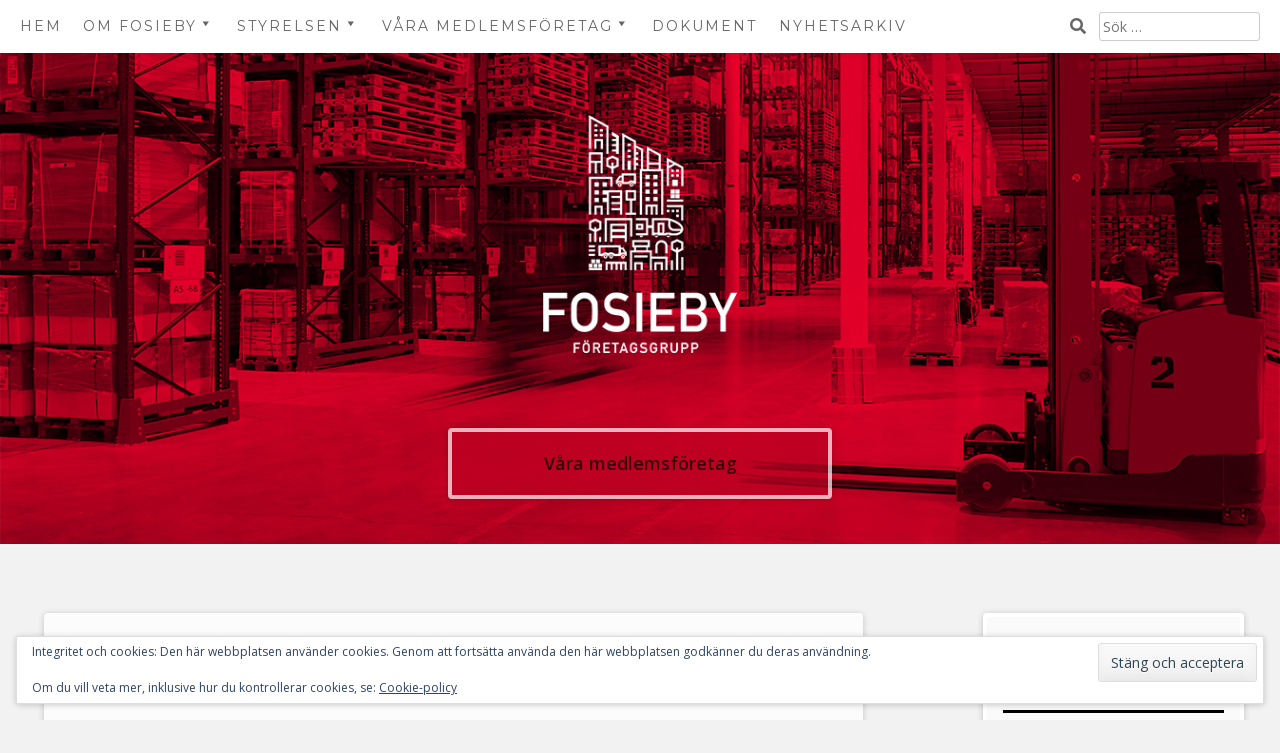

--- FILE ---
content_type: text/html; charset=UTF-8
request_url: https://fosieby.se/
body_size: 17435
content:
<!DOCTYPE html>
<html lang="sv-SE">
<head>
	<meta charset="UTF-8">
	<meta name="viewport" content="width=device-width, initial-scale=1">
	<link rel="profile" href="http://gmpg.org/xfn/11">
	<meta name='robots' content='index, follow, max-image-preview:large, max-snippet:-1, max-video-preview:-1' />
	<style>img:is([sizes="auto" i], [sizes^="auto," i]) { contain-intrinsic-size: 3000px 1500px }</style>
	
	<!-- This site is optimized with the Yoast SEO plugin v26.4 - https://yoast.com/wordpress/plugins/seo/ -->
	<title>Fosieby Företagsgrupp -</title>
	<link rel="canonical" href="https://fosieby.se/" />
	<link rel="next" href="https://fosieby.se/page/2/" />
	<meta property="og:locale" content="sv_SE" />
	<meta property="og:type" content="website" />
	<meta property="og:title" content="Fosieby Företagsgrupp" />
	<meta property="og:url" content="https://fosieby.se/" />
	<meta property="og:site_name" content="Fosieby Företagsgrupp" />
	<meta name="twitter:card" content="summary_large_image" />
	<script type="application/ld+json" class="yoast-schema-graph">{"@context":"https://schema.org","@graph":[{"@type":"CollectionPage","@id":"https://fosieby.se/","url":"https://fosieby.se/","name":"Fosieby Företagsgrupp -","isPartOf":{"@id":"https://fosieby.se/#website"},"about":{"@id":"https://fosieby.se/#organization"},"breadcrumb":{"@id":"https://fosieby.se/#breadcrumb"},"inLanguage":"sv-SE"},{"@type":"BreadcrumbList","@id":"https://fosieby.se/#breadcrumb","itemListElement":[{"@type":"ListItem","position":1,"name":"Hem"}]},{"@type":"WebSite","@id":"https://fosieby.se/#website","url":"https://fosieby.se/","name":"Fosieby Företagsgrupp","description":"","publisher":{"@id":"https://fosieby.se/#organization"},"potentialAction":[{"@type":"SearchAction","target":{"@type":"EntryPoint","urlTemplate":"https://fosieby.se/?s={search_term_string}"},"query-input":{"@type":"PropertyValueSpecification","valueRequired":true,"valueName":"search_term_string"}}],"inLanguage":"sv-SE"},{"@type":"Organization","@id":"https://fosieby.se/#organization","name":"Fosieby Företagsgrupp","url":"https://fosieby.se/","logo":{"@type":"ImageObject","inLanguage":"sv-SE","@id":"https://fosieby.se/#/schema/logo/image/","url":"https://i0.wp.com/fosieby.se/wp-content/uploads/2017/10/logotype_white_new_logo.png?fit=204%2C250&ssl=1","contentUrl":"https://i0.wp.com/fosieby.se/wp-content/uploads/2017/10/logotype_white_new_logo.png?fit=204%2C250&ssl=1","width":204,"height":250,"caption":"Fosieby Företagsgrupp"},"image":{"@id":"https://fosieby.se/#/schema/logo/image/"}}]}</script>
	<!-- / Yoast SEO plugin. -->


<link rel='dns-prefetch' href='//secure.gravatar.com' />
<link rel='dns-prefetch' href='//stats.wp.com' />
<link rel='dns-prefetch' href='//fonts.googleapis.com' />
<link rel='dns-prefetch' href='//v0.wordpress.com' />
<link rel='dns-prefetch' href='//jetpack.wordpress.com' />
<link rel='dns-prefetch' href='//s0.wp.com' />
<link rel='dns-prefetch' href='//public-api.wordpress.com' />
<link rel='dns-prefetch' href='//0.gravatar.com' />
<link rel='dns-prefetch' href='//1.gravatar.com' />
<link rel='dns-prefetch' href='//2.gravatar.com' />
<link rel='preconnect' href='//i0.wp.com' />
<link rel="alternate" type="application/rss+xml" title="Fosieby Företagsgrupp &raquo; Webbflöde" href="https://fosieby.se/feed/" />
<link rel="alternate" type="application/rss+xml" title="Fosieby Företagsgrupp &raquo; Kommentarsflöde" href="https://fosieby.se/comments/feed/" />
<script type="text/javascript">
/* <![CDATA[ */
window._wpemojiSettings = {"baseUrl":"https:\/\/s.w.org\/images\/core\/emoji\/16.0.1\/72x72\/","ext":".png","svgUrl":"https:\/\/s.w.org\/images\/core\/emoji\/16.0.1\/svg\/","svgExt":".svg","source":{"concatemoji":"https:\/\/fosieby.se\/wp-includes\/js\/wp-emoji-release.min.js?ver=6.8.3"}};
/*! This file is auto-generated */
!function(s,n){var o,i,e;function c(e){try{var t={supportTests:e,timestamp:(new Date).valueOf()};sessionStorage.setItem(o,JSON.stringify(t))}catch(e){}}function p(e,t,n){e.clearRect(0,0,e.canvas.width,e.canvas.height),e.fillText(t,0,0);var t=new Uint32Array(e.getImageData(0,0,e.canvas.width,e.canvas.height).data),a=(e.clearRect(0,0,e.canvas.width,e.canvas.height),e.fillText(n,0,0),new Uint32Array(e.getImageData(0,0,e.canvas.width,e.canvas.height).data));return t.every(function(e,t){return e===a[t]})}function u(e,t){e.clearRect(0,0,e.canvas.width,e.canvas.height),e.fillText(t,0,0);for(var n=e.getImageData(16,16,1,1),a=0;a<n.data.length;a++)if(0!==n.data[a])return!1;return!0}function f(e,t,n,a){switch(t){case"flag":return n(e,"\ud83c\udff3\ufe0f\u200d\u26a7\ufe0f","\ud83c\udff3\ufe0f\u200b\u26a7\ufe0f")?!1:!n(e,"\ud83c\udde8\ud83c\uddf6","\ud83c\udde8\u200b\ud83c\uddf6")&&!n(e,"\ud83c\udff4\udb40\udc67\udb40\udc62\udb40\udc65\udb40\udc6e\udb40\udc67\udb40\udc7f","\ud83c\udff4\u200b\udb40\udc67\u200b\udb40\udc62\u200b\udb40\udc65\u200b\udb40\udc6e\u200b\udb40\udc67\u200b\udb40\udc7f");case"emoji":return!a(e,"\ud83e\udedf")}return!1}function g(e,t,n,a){var r="undefined"!=typeof WorkerGlobalScope&&self instanceof WorkerGlobalScope?new OffscreenCanvas(300,150):s.createElement("canvas"),o=r.getContext("2d",{willReadFrequently:!0}),i=(o.textBaseline="top",o.font="600 32px Arial",{});return e.forEach(function(e){i[e]=t(o,e,n,a)}),i}function t(e){var t=s.createElement("script");t.src=e,t.defer=!0,s.head.appendChild(t)}"undefined"!=typeof Promise&&(o="wpEmojiSettingsSupports",i=["flag","emoji"],n.supports={everything:!0,everythingExceptFlag:!0},e=new Promise(function(e){s.addEventListener("DOMContentLoaded",e,{once:!0})}),new Promise(function(t){var n=function(){try{var e=JSON.parse(sessionStorage.getItem(o));if("object"==typeof e&&"number"==typeof e.timestamp&&(new Date).valueOf()<e.timestamp+604800&&"object"==typeof e.supportTests)return e.supportTests}catch(e){}return null}();if(!n){if("undefined"!=typeof Worker&&"undefined"!=typeof OffscreenCanvas&&"undefined"!=typeof URL&&URL.createObjectURL&&"undefined"!=typeof Blob)try{var e="postMessage("+g.toString()+"("+[JSON.stringify(i),f.toString(),p.toString(),u.toString()].join(",")+"));",a=new Blob([e],{type:"text/javascript"}),r=new Worker(URL.createObjectURL(a),{name:"wpTestEmojiSupports"});return void(r.onmessage=function(e){c(n=e.data),r.terminate(),t(n)})}catch(e){}c(n=g(i,f,p,u))}t(n)}).then(function(e){for(var t in e)n.supports[t]=e[t],n.supports.everything=n.supports.everything&&n.supports[t],"flag"!==t&&(n.supports.everythingExceptFlag=n.supports.everythingExceptFlag&&n.supports[t]);n.supports.everythingExceptFlag=n.supports.everythingExceptFlag&&!n.supports.flag,n.DOMReady=!1,n.readyCallback=function(){n.DOMReady=!0}}).then(function(){return e}).then(function(){var e;n.supports.everything||(n.readyCallback(),(e=n.source||{}).concatemoji?t(e.concatemoji):e.wpemoji&&e.twemoji&&(t(e.twemoji),t(e.wpemoji)))}))}((window,document),window._wpemojiSettings);
/* ]]> */
</script>
<link rel='stylesheet' id='the-neverending-homepage-css' href='https://fosieby.se/wp-content/plugins/jetpack/modules/infinite-scroll/infinity.css?ver=20140422' type='text/css' media='all' />
<style id='wp-emoji-styles-inline-css' type='text/css'>

	img.wp-smiley, img.emoji {
		display: inline !important;
		border: none !important;
		box-shadow: none !important;
		height: 1em !important;
		width: 1em !important;
		margin: 0 0.07em !important;
		vertical-align: -0.1em !important;
		background: none !important;
		padding: 0 !important;
	}
</style>
<link rel='stylesheet' id='wp-block-library-css' href='https://fosieby.se/wp-includes/css/dist/block-library/style.min.css?ver=6.8.3' type='text/css' media='all' />
<style id='wp-block-library-theme-inline-css' type='text/css'>
.wp-block-audio :where(figcaption){color:#555;font-size:13px;text-align:center}.is-dark-theme .wp-block-audio :where(figcaption){color:#ffffffa6}.wp-block-audio{margin:0 0 1em}.wp-block-code{border:1px solid #ccc;border-radius:4px;font-family:Menlo,Consolas,monaco,monospace;padding:.8em 1em}.wp-block-embed :where(figcaption){color:#555;font-size:13px;text-align:center}.is-dark-theme .wp-block-embed :where(figcaption){color:#ffffffa6}.wp-block-embed{margin:0 0 1em}.blocks-gallery-caption{color:#555;font-size:13px;text-align:center}.is-dark-theme .blocks-gallery-caption{color:#ffffffa6}:root :where(.wp-block-image figcaption){color:#555;font-size:13px;text-align:center}.is-dark-theme :root :where(.wp-block-image figcaption){color:#ffffffa6}.wp-block-image{margin:0 0 1em}.wp-block-pullquote{border-bottom:4px solid;border-top:4px solid;color:currentColor;margin-bottom:1.75em}.wp-block-pullquote cite,.wp-block-pullquote footer,.wp-block-pullquote__citation{color:currentColor;font-size:.8125em;font-style:normal;text-transform:uppercase}.wp-block-quote{border-left:.25em solid;margin:0 0 1.75em;padding-left:1em}.wp-block-quote cite,.wp-block-quote footer{color:currentColor;font-size:.8125em;font-style:normal;position:relative}.wp-block-quote:where(.has-text-align-right){border-left:none;border-right:.25em solid;padding-left:0;padding-right:1em}.wp-block-quote:where(.has-text-align-center){border:none;padding-left:0}.wp-block-quote.is-large,.wp-block-quote.is-style-large,.wp-block-quote:where(.is-style-plain){border:none}.wp-block-search .wp-block-search__label{font-weight:700}.wp-block-search__button{border:1px solid #ccc;padding:.375em .625em}:where(.wp-block-group.has-background){padding:1.25em 2.375em}.wp-block-separator.has-css-opacity{opacity:.4}.wp-block-separator{border:none;border-bottom:2px solid;margin-left:auto;margin-right:auto}.wp-block-separator.has-alpha-channel-opacity{opacity:1}.wp-block-separator:not(.is-style-wide):not(.is-style-dots){width:100px}.wp-block-separator.has-background:not(.is-style-dots){border-bottom:none;height:1px}.wp-block-separator.has-background:not(.is-style-wide):not(.is-style-dots){height:2px}.wp-block-table{margin:0 0 1em}.wp-block-table td,.wp-block-table th{word-break:normal}.wp-block-table :where(figcaption){color:#555;font-size:13px;text-align:center}.is-dark-theme .wp-block-table :where(figcaption){color:#ffffffa6}.wp-block-video :where(figcaption){color:#555;font-size:13px;text-align:center}.is-dark-theme .wp-block-video :where(figcaption){color:#ffffffa6}.wp-block-video{margin:0 0 1em}:root :where(.wp-block-template-part.has-background){margin-bottom:0;margin-top:0;padding:1.25em 2.375em}
</style>
<style id='classic-theme-styles-inline-css' type='text/css'>
/*! This file is auto-generated */
.wp-block-button__link{color:#fff;background-color:#32373c;border-radius:9999px;box-shadow:none;text-decoration:none;padding:calc(.667em + 2px) calc(1.333em + 2px);font-size:1.125em}.wp-block-file__button{background:#32373c;color:#fff;text-decoration:none}
</style>
<link rel='stylesheet' id='mediaelement-css' href='https://fosieby.se/wp-includes/js/mediaelement/mediaelementplayer-legacy.min.css?ver=4.2.17' type='text/css' media='all' />
<link rel='stylesheet' id='wp-mediaelement-css' href='https://fosieby.se/wp-includes/js/mediaelement/wp-mediaelement.min.css?ver=6.8.3' type='text/css' media='all' />
<style id='jetpack-sharing-buttons-style-inline-css' type='text/css'>
.jetpack-sharing-buttons__services-list{display:flex;flex-direction:row;flex-wrap:wrap;gap:0;list-style-type:none;margin:5px;padding:0}.jetpack-sharing-buttons__services-list.has-small-icon-size{font-size:12px}.jetpack-sharing-buttons__services-list.has-normal-icon-size{font-size:16px}.jetpack-sharing-buttons__services-list.has-large-icon-size{font-size:24px}.jetpack-sharing-buttons__services-list.has-huge-icon-size{font-size:36px}@media print{.jetpack-sharing-buttons__services-list{display:none!important}}.editor-styles-wrapper .wp-block-jetpack-sharing-buttons{gap:0;padding-inline-start:0}ul.jetpack-sharing-buttons__services-list.has-background{padding:1.25em 2.375em}
</style>
<link rel='stylesheet' id='aaron-block-styles-css' href='https://fosieby.se/wp-content/themes/aaron/inc/custom-block-styles.css?ver=6.8.3' type='text/css' media='all' />
<style id='global-styles-inline-css' type='text/css'>
:root{--wp--preset--aspect-ratio--square: 1;--wp--preset--aspect-ratio--4-3: 4/3;--wp--preset--aspect-ratio--3-4: 3/4;--wp--preset--aspect-ratio--3-2: 3/2;--wp--preset--aspect-ratio--2-3: 2/3;--wp--preset--aspect-ratio--16-9: 16/9;--wp--preset--aspect-ratio--9-16: 9/16;--wp--preset--color--black: #000000;--wp--preset--color--cyan-bluish-gray: #abb8c3;--wp--preset--color--white: #ffffff;--wp--preset--color--pale-pink: #f78da7;--wp--preset--color--vivid-red: #cf2e2e;--wp--preset--color--luminous-vivid-orange: #ff6900;--wp--preset--color--luminous-vivid-amber: #fcb900;--wp--preset--color--light-green-cyan: #7bdcb5;--wp--preset--color--vivid-green-cyan: #00d084;--wp--preset--color--pale-cyan-blue: #8ed1fc;--wp--preset--color--vivid-cyan-blue: #0693e3;--wp--preset--color--vivid-purple: #9b51e0;--wp--preset--gradient--vivid-cyan-blue-to-vivid-purple: linear-gradient(135deg,rgba(6,147,227,1) 0%,rgb(155,81,224) 100%);--wp--preset--gradient--light-green-cyan-to-vivid-green-cyan: linear-gradient(135deg,rgb(122,220,180) 0%,rgb(0,208,130) 100%);--wp--preset--gradient--luminous-vivid-amber-to-luminous-vivid-orange: linear-gradient(135deg,rgba(252,185,0,1) 0%,rgba(255,105,0,1) 100%);--wp--preset--gradient--luminous-vivid-orange-to-vivid-red: linear-gradient(135deg,rgba(255,105,0,1) 0%,rgb(207,46,46) 100%);--wp--preset--gradient--very-light-gray-to-cyan-bluish-gray: linear-gradient(135deg,rgb(238,238,238) 0%,rgb(169,184,195) 100%);--wp--preset--gradient--cool-to-warm-spectrum: linear-gradient(135deg,rgb(74,234,220) 0%,rgb(151,120,209) 20%,rgb(207,42,186) 40%,rgb(238,44,130) 60%,rgb(251,105,98) 80%,rgb(254,248,76) 100%);--wp--preset--gradient--blush-light-purple: linear-gradient(135deg,rgb(255,206,236) 0%,rgb(152,150,240) 100%);--wp--preset--gradient--blush-bordeaux: linear-gradient(135deg,rgb(254,205,165) 0%,rgb(254,45,45) 50%,rgb(107,0,62) 100%);--wp--preset--gradient--luminous-dusk: linear-gradient(135deg,rgb(255,203,112) 0%,rgb(199,81,192) 50%,rgb(65,88,208) 100%);--wp--preset--gradient--pale-ocean: linear-gradient(135deg,rgb(255,245,203) 0%,rgb(182,227,212) 50%,rgb(51,167,181) 100%);--wp--preset--gradient--electric-grass: linear-gradient(135deg,rgb(202,248,128) 0%,rgb(113,206,126) 100%);--wp--preset--gradient--midnight: linear-gradient(135deg,rgb(2,3,129) 0%,rgb(40,116,252) 100%);--wp--preset--font-size--small: 13px;--wp--preset--font-size--medium: 20px;--wp--preset--font-size--large: 36px;--wp--preset--font-size--x-large: 42px;--wp--preset--spacing--20: 0.44rem;--wp--preset--spacing--30: 0.67rem;--wp--preset--spacing--40: 1rem;--wp--preset--spacing--50: 1.5rem;--wp--preset--spacing--60: 2.25rem;--wp--preset--spacing--70: 3.38rem;--wp--preset--spacing--80: 5.06rem;--wp--preset--shadow--natural: 6px 6px 9px rgba(0, 0, 0, 0.2);--wp--preset--shadow--deep: 12px 12px 50px rgba(0, 0, 0, 0.4);--wp--preset--shadow--sharp: 6px 6px 0px rgba(0, 0, 0, 0.2);--wp--preset--shadow--outlined: 6px 6px 0px -3px rgba(255, 255, 255, 1), 6px 6px rgba(0, 0, 0, 1);--wp--preset--shadow--crisp: 6px 6px 0px rgba(0, 0, 0, 1);}:where(.is-layout-flex){gap: 0.5em;}:where(.is-layout-grid){gap: 0.5em;}body .is-layout-flex{display: flex;}.is-layout-flex{flex-wrap: wrap;align-items: center;}.is-layout-flex > :is(*, div){margin: 0;}body .is-layout-grid{display: grid;}.is-layout-grid > :is(*, div){margin: 0;}:where(.wp-block-columns.is-layout-flex){gap: 2em;}:where(.wp-block-columns.is-layout-grid){gap: 2em;}:where(.wp-block-post-template.is-layout-flex){gap: 1.25em;}:where(.wp-block-post-template.is-layout-grid){gap: 1.25em;}.has-black-color{color: var(--wp--preset--color--black) !important;}.has-cyan-bluish-gray-color{color: var(--wp--preset--color--cyan-bluish-gray) !important;}.has-white-color{color: var(--wp--preset--color--white) !important;}.has-pale-pink-color{color: var(--wp--preset--color--pale-pink) !important;}.has-vivid-red-color{color: var(--wp--preset--color--vivid-red) !important;}.has-luminous-vivid-orange-color{color: var(--wp--preset--color--luminous-vivid-orange) !important;}.has-luminous-vivid-amber-color{color: var(--wp--preset--color--luminous-vivid-amber) !important;}.has-light-green-cyan-color{color: var(--wp--preset--color--light-green-cyan) !important;}.has-vivid-green-cyan-color{color: var(--wp--preset--color--vivid-green-cyan) !important;}.has-pale-cyan-blue-color{color: var(--wp--preset--color--pale-cyan-blue) !important;}.has-vivid-cyan-blue-color{color: var(--wp--preset--color--vivid-cyan-blue) !important;}.has-vivid-purple-color{color: var(--wp--preset--color--vivid-purple) !important;}.has-black-background-color{background-color: var(--wp--preset--color--black) !important;}.has-cyan-bluish-gray-background-color{background-color: var(--wp--preset--color--cyan-bluish-gray) !important;}.has-white-background-color{background-color: var(--wp--preset--color--white) !important;}.has-pale-pink-background-color{background-color: var(--wp--preset--color--pale-pink) !important;}.has-vivid-red-background-color{background-color: var(--wp--preset--color--vivid-red) !important;}.has-luminous-vivid-orange-background-color{background-color: var(--wp--preset--color--luminous-vivid-orange) !important;}.has-luminous-vivid-amber-background-color{background-color: var(--wp--preset--color--luminous-vivid-amber) !important;}.has-light-green-cyan-background-color{background-color: var(--wp--preset--color--light-green-cyan) !important;}.has-vivid-green-cyan-background-color{background-color: var(--wp--preset--color--vivid-green-cyan) !important;}.has-pale-cyan-blue-background-color{background-color: var(--wp--preset--color--pale-cyan-blue) !important;}.has-vivid-cyan-blue-background-color{background-color: var(--wp--preset--color--vivid-cyan-blue) !important;}.has-vivid-purple-background-color{background-color: var(--wp--preset--color--vivid-purple) !important;}.has-black-border-color{border-color: var(--wp--preset--color--black) !important;}.has-cyan-bluish-gray-border-color{border-color: var(--wp--preset--color--cyan-bluish-gray) !important;}.has-white-border-color{border-color: var(--wp--preset--color--white) !important;}.has-pale-pink-border-color{border-color: var(--wp--preset--color--pale-pink) !important;}.has-vivid-red-border-color{border-color: var(--wp--preset--color--vivid-red) !important;}.has-luminous-vivid-orange-border-color{border-color: var(--wp--preset--color--luminous-vivid-orange) !important;}.has-luminous-vivid-amber-border-color{border-color: var(--wp--preset--color--luminous-vivid-amber) !important;}.has-light-green-cyan-border-color{border-color: var(--wp--preset--color--light-green-cyan) !important;}.has-vivid-green-cyan-border-color{border-color: var(--wp--preset--color--vivid-green-cyan) !important;}.has-pale-cyan-blue-border-color{border-color: var(--wp--preset--color--pale-cyan-blue) !important;}.has-vivid-cyan-blue-border-color{border-color: var(--wp--preset--color--vivid-cyan-blue) !important;}.has-vivid-purple-border-color{border-color: var(--wp--preset--color--vivid-purple) !important;}.has-vivid-cyan-blue-to-vivid-purple-gradient-background{background: var(--wp--preset--gradient--vivid-cyan-blue-to-vivid-purple) !important;}.has-light-green-cyan-to-vivid-green-cyan-gradient-background{background: var(--wp--preset--gradient--light-green-cyan-to-vivid-green-cyan) !important;}.has-luminous-vivid-amber-to-luminous-vivid-orange-gradient-background{background: var(--wp--preset--gradient--luminous-vivid-amber-to-luminous-vivid-orange) !important;}.has-luminous-vivid-orange-to-vivid-red-gradient-background{background: var(--wp--preset--gradient--luminous-vivid-orange-to-vivid-red) !important;}.has-very-light-gray-to-cyan-bluish-gray-gradient-background{background: var(--wp--preset--gradient--very-light-gray-to-cyan-bluish-gray) !important;}.has-cool-to-warm-spectrum-gradient-background{background: var(--wp--preset--gradient--cool-to-warm-spectrum) !important;}.has-blush-light-purple-gradient-background{background: var(--wp--preset--gradient--blush-light-purple) !important;}.has-blush-bordeaux-gradient-background{background: var(--wp--preset--gradient--blush-bordeaux) !important;}.has-luminous-dusk-gradient-background{background: var(--wp--preset--gradient--luminous-dusk) !important;}.has-pale-ocean-gradient-background{background: var(--wp--preset--gradient--pale-ocean) !important;}.has-electric-grass-gradient-background{background: var(--wp--preset--gradient--electric-grass) !important;}.has-midnight-gradient-background{background: var(--wp--preset--gradient--midnight) !important;}.has-small-font-size{font-size: var(--wp--preset--font-size--small) !important;}.has-medium-font-size{font-size: var(--wp--preset--font-size--medium) !important;}.has-large-font-size{font-size: var(--wp--preset--font-size--large) !important;}.has-x-large-font-size{font-size: var(--wp--preset--font-size--x-large) !important;}
:where(.wp-block-post-template.is-layout-flex){gap: 1.25em;}:where(.wp-block-post-template.is-layout-grid){gap: 1.25em;}
:where(.wp-block-columns.is-layout-flex){gap: 2em;}:where(.wp-block-columns.is-layout-grid){gap: 2em;}
:root :where(.wp-block-pullquote){font-size: 1.5em;line-height: 1.6;}
</style>
<link rel='stylesheet' id='wpcom-text-widget-styles-css' href='https://fosieby.se/wp-content/mu-plugins/wpcomsh/vendor/automattic/text-media-widget-styles/css/widget-text.css?ver=20170607' type='text/css' media='all' />
<link rel='stylesheet' id='contact-form-7-css' href='https://fosieby.se/wp-content/plugins/contact-form-7/includes/css/styles.css?ver=6.1.4' type='text/css' media='all' />
<link rel='stylesheet' id='vsel-style-css' href='https://fosieby.se/wp-content/plugins/very-simple-event-list/css/vsel-style.min.css?ver=19.2' type='text/css' media='all' />
<link rel='stylesheet' id='dashicons-css' href='https://fosieby.se/wp-includes/css/dashicons.min.css?ver=6.8.3' type='text/css' media='all' />
<link rel='stylesheet' id='aaron-style-css' href='https://fosieby.se/wp-content/themes/aaron/style.css?ver=4.4' type='text/css' media='all' />
<link crossorigin="anonymous" rel='stylesheet' id='aaron-fonts-css' href='//fonts.googleapis.com/css?family=Montserrat%7C&#038;subset=latin%2Clatin-ext' type='text/css' media='all' />
<link crossorigin="anonymous" rel='stylesheet' id='open-sans-css' href='https://fonts.googleapis.com/css?family=Open+Sans%3A300italic%2C400italic%2C600italic%2C300%2C400%2C600&#038;subset=latin%2Clatin-ext&#038;display=fallback&#038;ver=6.8.3' type='text/css' media='all' />
<link rel='stylesheet' id='jetpack-swiper-library-css' href='https://fosieby.se/wp-content/plugins/jetpack/_inc/blocks/swiper.css?ver=15.4' type='text/css' media='all' />
<link rel='stylesheet' id='jetpack-carousel-css' href='https://fosieby.se/wp-content/plugins/jetpack/modules/carousel/jetpack-carousel.css?ver=15.4' type='text/css' media='all' />
<link rel='stylesheet' id='tiled-gallery-css' href='https://fosieby.se/wp-content/plugins/jetpack/modules/tiled-gallery/tiled-gallery/tiled-gallery.css?ver=2023-08-21' type='text/css' media='all' />
<script type="text/javascript" src="https://fosieby.se/wp-includes/js/jquery/jquery.min.js?ver=3.7.1" id="jquery-core-js"></script>
<script type="text/javascript" src="https://fosieby.se/wp-includes/js/jquery/jquery-migrate.min.js?ver=3.4.1" id="jquery-migrate-js"></script>
<link rel="https://api.w.org/" href="https://fosieby.se/wp-json/" /><link rel="EditURI" type="application/rsd+xml" title="RSD" href="https://fosieby.se/xmlrpc.php?rsd" />
<meta name="generator" content="WordPress 6.8.3" />
<link rel='shortlink' href='https://wp.me/9ikqb' />
	<style>img#wpstats{display:none}</style>
		<style type="text/css">.site-title,
		.site-title a {	color: #blank; }
#action, #action a { color:#000; }
#action, #action a { background:#bd0022; }
.comment-author .avatar{ border: 4px solid #f2f2f2; }
.comment-body {background-image: none; }.featured-post h2,
			.featured-headline,
			.comments-title,
			.comment-reply-title,
			.testimonial-entry-title,
			.jetpack-testimonial .entry-title,
			.wp-block-query-title,
			.page-title,
			.entry-title, 
			.entry-title a,
			.wp-block-post-title,
			wp-block-post-title a,
			.main-navigation,
			.widget-title,
			.widgettitle,
			.page-links,
			.site-info,
			.site-description,
			.site-title,
			.site-title a,
			.wp-block-site-title,
			.wp-block-site-title a {
				font-family: 'Montserrat', sans-serif;	
			}
.comment-metadata {
			margin-left: 70px;
			display: block;
			margin-top: -25px;
		}
				.site-header {
				background: #e5002b url(https://fosieby.se/wp-content/uploads/2017/09/ff_background.jpg) 
				no-repeat center center;
				background-size: cover;
				}
				</style><style type="text/css" id="custom-background-css">
body.custom-background { background-color: #f2f2f2; }
</style>
	<!-- There is no amphtml version available for this URL. --><link rel="icon" href="https://i0.wp.com/fosieby.se/wp-content/uploads/2017/09/cropped-logotype-2.png?fit=32%2C32&#038;ssl=1" sizes="32x32" />
<link rel="icon" href="https://i0.wp.com/fosieby.se/wp-content/uploads/2017/09/cropped-logotype-2.png?fit=192%2C192&#038;ssl=1" sizes="192x192" />
<link rel="apple-touch-icon" href="https://i0.wp.com/fosieby.se/wp-content/uploads/2017/09/cropped-logotype-2.png?fit=180%2C180&#038;ssl=1" />
<meta name="msapplication-TileImage" content="https://i0.wp.com/fosieby.se/wp-content/uploads/2017/09/cropped-logotype-2.png?fit=270%2C270&#038;ssl=1" />
		<style type="text/css" id="wp-custom-css">
			.site-info {
	display:none;
}

.blog-credits {
	display:none;
}		</style>
		</head>

<body class="home blog custom-background wp-custom-logo wp-theme-aaron wpbdp-with-button-styles" itemscope="itemscope" itemtype="https://schema.org/WebPage">
<div id="page" class="hfeed site">
	<a class="skip-link screen-reader-text" href="#content">Hoppa till innehåll</a>
			<nav id="site-navigation" class="main-navigation" role="navigation" itemscope="itemscope" itemtype="https://schema.org/SiteNavigationElement">
			<button class="menu-toggle" aria-controls="menu" aria-expanded="false">
			<span class="screen-reader-text">Huvudmeny</span></button>
			<ul id="menu-huvudnavigation" class="menu"><li id="menu-item-895" class="menu-item menu-item-type-custom menu-item-object-custom menu-item-895"><a href="http://www.fosieby.se/">Hem</a></li>
<li id="menu-item-9" class="menu-item menu-item-type-post_type menu-item-object-page menu-item-has-children menu-item-9"><a href="https://fosieby.se/om-fosieby/">Om Fosieby</a>
<ul class="sub-menu">
	<li id="menu-item-205" class="menu-item menu-item-type-post_type menu-item-object-page menu-item-205"><a href="https://fosieby.se/om-fosieby/about-fosieby-in-english/">About Fosieby – in English</a></li>
</ul>
</li>
<li id="menu-item-191" class="menu-item menu-item-type-post_type menu-item-object-page menu-item-has-children menu-item-191"><a href="https://fosieby.se/styrelsen/">Styrelsen</a>
<ul class="sub-menu">
	<li id="menu-item-206" class="menu-item menu-item-type-post_type menu-item-object-page menu-item-206"><a href="https://fosieby.se/kontakta-oss/">Kontakta oss</a></li>
</ul>
</li>
<li id="menu-item-2901" class="menu-item menu-item-type-post_type menu-item-object-page menu-item-has-children menu-item-2901"><a href="https://fosieby.se/vara-medlemsforetag/">Våra medlemsföretag</a>
<ul class="sub-menu">
	<li id="menu-item-890" class="menu-item menu-item-type-post_type menu-item-object-page menu-item-890"><a href="https://fosieby.se/vara-medlemsforetag/medlemsansokan/">Medlemsansökan</a></li>
</ul>
</li>
<li id="menu-item-198" class="menu-item menu-item-type-post_type menu-item-object-page menu-item-198"><a href="https://fosieby.se/stadgar/">Dokument</a></li>
<li id="menu-item-259" class="menu-item menu-item-type-post_type menu-item-object-page menu-item-259"><a href="https://fosieby.se/nyhetsarkiv/">Nyhetsarkiv</a></li>
<li class="topsearch"><form role="search" method="get" class="search-form" action="https://fosieby.se/">
				<label>
					<span class="screen-reader-text">Sök efter:</span>
					<input type="search" class="search-field" placeholder="Sök …" value="" name="s" />
				</label>
				<input type="submit" class="search-submit" value="Sök" />
			</form></li></ul>		</nav><!-- #site-navigation -->
				<header id="masthead" class="site-header" role="banner" itemscope="itemscope" itemtype="https://schema.org/WPHeader">
			<div class="site-branding">	
				<a href="https://fosieby.se/" class="custom-logo-link" rel="home" aria-current="page"><img width="204" height="250" src="https://i0.wp.com/fosieby.se/wp-content/uploads/2017/10/logotype_white_new_logo.png?fit=204%2C250&amp;ssl=1" class="custom-logo" alt="Fosieby Företagsgrupp" decoding="async" fetchpriority="high" srcset="https://i0.wp.com/fosieby.se/wp-content/uploads/2017/10/logotype_white_new_logo.png?w=204&amp;ssl=1 204w, https://i0.wp.com/fosieby.se/wp-content/uploads/2017/10/logotype_white_new_logo.png?resize=82%2C100&amp;ssl=1 82w, https://i0.wp.com/fosieby.se/wp-content/uploads/2017/10/logotype_white_new_logo.png?resize=150%2C184&amp;ssl=1 150w" sizes="(max-width: 204px) 100vw, 204px" data-attachment-id="924" data-permalink="https://fosieby.se/logotype_white_new_logo/" data-orig-file="https://i0.wp.com/fosieby.se/wp-content/uploads/2017/10/logotype_white_new_logo.png?fit=204%2C250&amp;ssl=1" data-orig-size="204,250" data-comments-opened="1" data-image-meta="{&quot;aperture&quot;:&quot;0&quot;,&quot;credit&quot;:&quot;&quot;,&quot;camera&quot;:&quot;&quot;,&quot;caption&quot;:&quot;&quot;,&quot;created_timestamp&quot;:&quot;0&quot;,&quot;copyright&quot;:&quot;&quot;,&quot;focal_length&quot;:&quot;0&quot;,&quot;iso&quot;:&quot;0&quot;,&quot;shutter_speed&quot;:&quot;0&quot;,&quot;title&quot;:&quot;&quot;,&quot;orientation&quot;:&quot;0&quot;}" data-image-title="logotype_white_new_logo" data-image-description="" data-image-caption="" data-medium-file="https://i0.wp.com/fosieby.se/wp-content/uploads/2017/10/logotype_white_new_logo.png?fit=204%2C250&amp;ssl=1" data-large-file="https://i0.wp.com/fosieby.se/wp-content/uploads/2017/10/logotype_white_new_logo.png?fit=204%2C250&amp;ssl=1" /></a><h1 class="screen-reader-text">Fosieby Företagsgrupp</h1><div id="action"><a href="https://fosieby.se/vara-medlemmar/">Våra medlemsföretag</a></div>				</div><!-- .site-branding -->
			</header><!-- #masthead -->
	
<div id="content" class="site-content">
	<div id="primary" class="content-area">
		<main id="main" class="site-main" role="main">

		
<article id="post-6541" class="post-6541 post type-post status-publish format-standard hentry category-nyheter">
	<header class="entry-header">
		<h2 class="entry-title"><a href="https://fosieby.se/2025/02/24/uppdateringar/" rel="bookmark">Aktuella händelser</a><i aria-hidden="true"></i></h2>		<div class="entry-meta"></div><!-- .entry-meta -->	</header><!-- .entry-header -->

	<div class="entry-content">
		
<p>Föreningen använder sig av Linkedin för att uppdatera aktuella händelser och kommande event. </p>



<p><a href="https://www.linkedin.com/company/fosieby-f%C3%B6retagsgrupp/?viewAsMember=true">Fosieby Företagsgrupp: Linkedin</a></p>



<p>För att hålla dig uppdaterad om vad som händer anmäl dig gärna till vårt nyhetsbrev genom att ange din email nedan.</p>



	<div class="wp-block-jetpack-mailchimp" data-blog-id="137355431">
		<form
			aria-describedby="wp-block-jetpack-mailchimp_consent-text"
					>
			<p>
				<input
					aria-label="Enter your email"
					placeholder="Enter your email"
					required
					title="Enter your email"
					type="email"
					name="email"
				/>
			</p>
									
<div class="wp-block-jetpack-mailchimp"><div class="wp-block-jetpack-button wp-block-button" style=""><button class="wp-block-button__link" style="" data-id-attr="mailchimp-button-block-1" id="mailchimp-button-block-1" type="submit" data-wp-class--is-submitting="state.isSubmitting" data-wp-bind--aria-disabled="state.isAriaDisabled">Join my email list<span class="spinner" aria-hidden="true"><svg width="24" height="24" viewBox="0 0 24 24" xmlns="http://www.w3.org/2000/svg"><path d="M12,1A11,11,0,1,0,23,12,11,11,0,0,0,12,1Zm0,19a8,8,0,1,1,8-8A8,8,0,0,1,12,20Z" opacity=".25"/><path d="M10.14,1.16a11,11,0,0,0-9,8.92A1.59,1.59,0,0,0,2.46,12,1.52,1.52,0,0,0,4.11,10.7a8,8,0,0,1,6.66-6.61A1.42,1.42,0,0,0,12,2.69h0A1.57,1.57,0,0,0,10.14,1.16Z"><animateTransform attributeName="transform" type="rotate" dur="0.75s" values="0 12 12;360 12 12" repeatCount="indefinite"/></path></svg><span class="is-visually-hidden">Skickar formulär</span></span></button></div></div>
			<p id="wp-block-jetpack-mailchimp_consent-text">
				Genom att klicka på skicka samtycker du till att dela din e-postadress med webbplatsägaren och Mailchimp för att ta emot marknadsföring, uppdateringar och andra e-postmeddelanden från webbplatsägaren. Använd länken för att avsluta prenumerationen i dessa e-postmeddelanden för att välja bort det när som helst.			</p>

			
		</form>
		
			<div class="wp-block-jetpack-mailchimp_notification wp-block-jetpack-mailchimp_processing" role="status">
				Processing…			</div>
			<div class="wp-block-jetpack-mailchimp_notification wp-block-jetpack-mailchimp_success" role="status">
				Success! You&#039;re on the list.			</div>
			<div class="wp-block-jetpack-mailchimp_notification wp-block-jetpack-mailchimp_error" role="alert">
				Whoops! There was an error and we couldn&#039;t process your subscription. Please reload the page and try again.			</div>

			</div>
	


<p></p>
	</div><!-- .entry-content -->

	<footer class="entry-footer"><span class="cat-links"><i aria-hidden="true"></i>Kategorier: <a href="https://fosieby.se/category/nyheter/" rel="category tag">Nyheter</a></span><span class="comments-link"><i aria-hidden="true"></i><a href="https://fosieby.se/2025/02/24/uppdateringar/?noamp=mobile#respond">Lämna en kommentar</a></span></footer><!-- .entry-footer -->
</article><!-- #post-## -->

<article id="post-4616" class="post-4616 post type-post status-publish format-standard hentry category-nyheter">
	<header class="entry-header">
		<h2 class="entry-title"><a href="https://fosieby.se/2023/12/15/halla-halla-det-har-varit-tyst-ett-tag/" rel="bookmark">Hallå, hallå, det har varit tyst ett tag!</a><i aria-hidden="true"></i></h2>		<div class="entry-meta"></div><!-- .entry-meta -->	</header><!-- .entry-header -->

	<div class="entry-content">
		
<p>Arbetet i Fosieby företagsgrupp har inte legat nere under covidåren, även om antalet fysiska träffar och information varit begränsat. Under hösten har vi i styrelsen gjort lite förändringar för att strukturera arbetet bättre och jobba på ett mer effektivt sätt.</p>



<p>De huvudsakliga syftena med föreningen är att dels verka för gemensamhet, information- och erfarenhetsutbyte mellan företagen i området, dels vara ett gemensamt organ för att kunna påverka och ha dialog medmyndigheter, organisationer och andra som kan påverka oss i Fosie.</p>



<p>För att hålla dig uppdaterad om vad som händer anmäl dig gärna till vårt nyhetsbrev genom att ange din email nedan.</p>



	<div class="wp-block-jetpack-mailchimp" data-blog-id="137355431">
		<form
			aria-describedby="wp-block-jetpack-mailchimp_consent-text"
					>
			<p>
				<input
					aria-label="Ange din e-post"
					placeholder="Ange din e-post"
					required
					title="Ange din e-post"
					type="email"
					name="email"
				/>
			</p>
									
<div class="wp-block-jetpack-button wp-block-button" style=""><button class="wp-block-button__link" style="" data-id-attr="mailchimp-button-block-2" id="mailchimp-button-block-2" type="submit" data-wp-class--is-submitting="state.isSubmitting" data-wp-bind--aria-disabled="state.isAriaDisabled">Anmäl dig till vårt nyhetsbrev<span class="spinner" aria-hidden="true"><svg width="24" height="24" viewBox="0 0 24 24" xmlns="http://www.w3.org/2000/svg"><path d="M12,1A11,11,0,1,0,23,12,11,11,0,0,0,12,1Zm0,19a8,8,0,1,1,8-8A8,8,0,0,1,12,20Z" opacity=".25"/><path d="M10.14,1.16a11,11,0,0,0-9,8.92A1.59,1.59,0,0,0,2.46,12,1.52,1.52,0,0,0,4.11,10.7a8,8,0,0,1,6.66-6.61A1.42,1.42,0,0,0,12,2.69h0A1.57,1.57,0,0,0,10.14,1.16Z"><animateTransform attributeName="transform" type="rotate" dur="0.75s" values="0 12 12;360 12 12" repeatCount="indefinite"/></path></svg><span class="is-visually-hidden">Skickar formulär</span></span></button></div>
			<p id="wp-block-jetpack-mailchimp_consent-text">
				Genom att klicka på skicka samtycker du till att dela din e-postadress med webbplatsägaren och Mailchimp för att ta emot marknadsföring, uppdateringar och andra e-postmeddelanden från webbplatsägaren. Använd länken för att avsluta prenumerationen i dessa e-postmeddelanden för att välja bort det när som helst.			</p>

			
		</form>
		
			<div class="wp-block-jetpack-mailchimp_notification wp-block-jetpack-mailchimp_processing" role="status">
				Bearbetar …			</div>
			<div class="wp-block-jetpack-mailchimp_notification wp-block-jetpack-mailchimp_success" role="status">
				Klart! Du är med på listan.			</div>
			<div class="wp-block-jetpack-mailchimp_notification wp-block-jetpack-mailchimp_error" role="alert">
				Hoppsan! Det var ett fel och vi kunde inte bearbeta din prenumeration. Ladda om sidan och försök igen.			</div>

			</div>
	


<p class="has-medium-font-size"><strong>Vårens träffar</strong></p>



<p><strong>21 mars 11:30, lunchmöte på Boplatsen, Boplatsgatan 6</strong></p>



<p>Årsmöte/föreningsstämma tillsammans med ett info.möte kring eltjänstecyklar, eltjänstebilar, laddstolpar, regler, skattekonsekvenser för företaget och anställda Föredragshållare Ronny Svensson, Ynnor AB, Sveriges ledande konsult inom bl.a tjänstebilar.</p>



<p><strong>30 maj 07:30, frukostmöte på Malmö Folkhögskola, Trindyxegatan 2</strong></p>



<p>Frukostmöte kring IT-säkerhet. En av landets ledande experter inom IT-Säkerhet kommer och chockar oss.</p>



<p></p>



<p>Har ni medlemmar några idéer eller önskemål för vad som skulle vara intressant ta upp på våra medlemsmöten? Kontakta då någon i Programkommittén direkt; <a href="mailto:anders.persson@handelsbanken.se?subject=Fosieby%20F%C3%B6retagargrupp%20infomail&amp;body=" target="_blank" rel="noreferrer noopener">Anders Persson</a>, <a href="mailto:andre.fasth@voestalpine.com?subject=Fosieby%20F%C3%B6retagargrupp%20infomail&amp;body=" target="_blank" rel="noreferrer noopener">André Fasth</a> eller <a href="mailto:asa.martensson@fhv-runsten.se?subject=Fosieby%20F%C3%B6retagargrupp%20infomail&amp;body=" target="_blank" rel="noreferrer noopener">Åsa Mårtensson</a>.</p>



<p class="has-medium-font-size"><strong>Omvärldsbevakning</strong></p>



<p>För omvärldsbevakning och påverkan av myndigheter och andra intresseorganisationer har vi skapat en världskommitté som hanterar dessa frågor främst. Är där något specifikt där ni ser att det finns ett gemensamt intresse för oss i föreningen att påverka politiker, andra organisationer etc. ta kontakt med någon i omvärldskommittén; <a href="mailto:Joel.Eklund@tepe.com?subject=Fosieby%20F%C3%B6retagargrupp%20infomail&amp;body=" target="_blank" rel="noreferrer noopener">Joel Eklund</a>, <a href="mailto:anders.persson@handelsbanken.se?subject=Fosieby%20F%C3%B6retagargrupp%20infomail&amp;body=">Anders Persson</a>, <a href="mailto:peter.ternerot@amabhydraul.se?subject=Fosieby%20F%C3%B6retagargrupp%20infomail&amp;body=" target="_blank" rel="noreferrer noopener">Peter Ternerot</a> och <a href="mailto:edward.liepe@saturnus.se?subject=Fosieby%20F%C3%B6retagargrupp%20infomail&amp;body=" target="_blank" rel="noreferrer noopener">Edward Liepe</a>.</p>



<p class="has-medium-font-size"><strong>Medlemsinformation</strong></p>



<p>MedlemsinformationUnder hösten har tre nya medlemmar tillkommit, vi önskar Swedol AB, Mekonomen BilLivet Fosie AB och Poolarna Clean AB hjärtligt välkomna i föreningen.<br>Vi vill också passa på att tacka Joel Ekelund som varit ordförande i föreningen sedan många år för all tid och engagemang han lagt ner. Joel sitter kvar i styrelsen men ordförandeklubban har tagits över av <a href="mailto:andre.fasth@voestalpine.com?subject=Fosieby%20F%C3%B6retagargrupp%20infomail&amp;body=" target="_blank" rel="noreferrer noopener">André Fasth</a> sedan senaste styrelsemötet.</p>



<p><br>Sist men inte minst vill vi i styrelsen önska alla medlemmar</p>



<p class="has-large-font-size"> <strong>En riktigt God Jul och Gott Nytt år!</strong></p>
	</div><!-- .entry-content -->

	<footer class="entry-footer"><span class="cat-links"><i aria-hidden="true"></i>Kategorier: <a href="https://fosieby.se/category/nyheter/" rel="category tag">Nyheter</a></span><span class="comments-link"><i aria-hidden="true"></i><a href="https://fosieby.se/2023/12/15/halla-halla-det-har-varit-tyst-ett-tag/?noamp=mobile#respond">Lämna en kommentar</a></span></footer><!-- .entry-footer -->
</article><!-- #post-## -->

<article id="post-4088" class="post-4088 post type-post status-publish format-standard hentry category-nyheter">
	<header class="entry-header">
		<h2 class="entry-title"><a href="https://fosieby.se/2023/06/19/handlingar-infor-arsmote-2023-06-30/" rel="bookmark">Handlingar inför årsmöte 2023-06-30</a><i aria-hidden="true"></i></h2>		<div class="entry-meta"></div><!-- .entry-meta -->	</header><!-- .entry-header -->

	<div class="entry-content">
		
<p>Vänligen se nedan handlingar inför årsmötet den 30:e juni, som i år sker digitalt. </p>



<div class="wp-block-file"><a id="wp-block-file--media-545dcc95-2897-45ab-aad3-8b4e8779b4ad" href="https://fosieby.se/wp-content/uploads/2023/06/Dagordning-Arsmote-2023-06-30.pdf" target="_blank" rel="noreferrer noopener">Dagordning-Arsmote-2023-06-30</a></div>



<div class="wp-block-file"><a id="wp-block-file--media-b57fd168-2a57-4826-8763-156c534e6cbf" href="https://fosieby.se/wp-content/uploads/2023/06/Revisionsberattelse-2022.pdf" target="_blank" rel="noreferrer noopener">Revisionsberattelse-2022</a></div>



<div class="wp-block-file"><a id="wp-block-file--media-024b86ae-430e-45bc-9eb4-b3d68a552c1c" href="https://fosieby.se/wp-content/uploads/2023/06/Arsredovisning-Fosieby-Foretagsgrupp-2022.pdf" target="_blank" rel="noreferrer noopener">Arsredovisning-Fosieby-Foretagsgrupp-2022</a></div>



<p></p>



<p>Väl mött!</p>
	</div><!-- .entry-content -->

	<footer class="entry-footer"><span class="cat-links"><i aria-hidden="true"></i>Kategorier: <a href="https://fosieby.se/category/nyheter/" rel="category tag">Nyheter</a></span><span class="comments-link"><i aria-hidden="true"></i><a href="https://fosieby.se/2023/06/19/handlingar-infor-arsmote-2023-06-30/?noamp=mobile#respond">Lämna en kommentar</a></span></footer><!-- .entry-footer -->
</article><!-- #post-## -->

	<nav class="navigation posts-navigation" aria-label="Inlägg">
		<h2 class="screen-reader-text">Inläggsnavigering</h2>
		<div class="nav-links"><div class="nav-previous"><a href="https://fosieby.se/page/2/" class="vsel-next">Äldre inlägg</a></div></div>
	</nav>
		</main><!-- #main -->
	</div><!-- #primary -->

		<div id="secondary" class="widget-area" role="complementary" itemscope="itemscope" itemtype="https://schema.org/WPSideBar">
			<h2 class="screen-reader-text">Sidopanel</h2>
			<aside id="vsel_widget-2" class="widget vsel-widget"><h3 class="widget-title">Kommande medlemsträffar</h3><div id="vsel" class="vsel-widget vsel-widget-upcoming-events"><p class="vsel-no-events">No events are found.</p></div></aside><aside id="eu_cookie_law_widget-4" class="widget widget_eu_cookie_law_widget">
<div
	class="hide-on-button"
	data-hide-timeout="30"
	data-consent-expiration="180"
	id="eu-cookie-law"
>
	<form method="post" id="jetpack-eu-cookie-law-form">
		<input type="submit" value="Stäng och acceptera" class="accept" />
	</form>

	Integritet och cookies: Den här webbplatsen använder cookies. Genom att fortsätta använda den här webbplatsen godkänner du deras användning.<br />
<br />
Om du vill veta mer, inklusive hur du kontrollerar cookies, se:
		<a href="https://automattic.com/cookies/" rel="nofollow">
		Cookie-policy	</a>
</div>
</aside>		</div><!-- #secondary -->
		</div><!-- #content -->

<footer id="colophon" class="site-footer" role="contentinfo" itemscope="itemscope" itemtype="https://schema.org/WPFooter">
	<h2 class="screen-reader-text">Sidfot</h2>
			<div class="widget-area" role="complementary" itemscope="itemscope" itemtype="https://schema.org/WPSideBar"><aside id="text-5" class="widget widget_text"><h3 class="widget-title">Fosieby Företagsgrupp</h3>			<div class="textwidget"><p>E-post: <a href="mailto:kansliet@fosieby.se">kansliet@fosieby.se</a></p>
</div>
		</aside></div>
			<div class="site-info">
			<a></a>
		
		<a href="https://themesbycarolina.com" rel="nofollow">
		 av Carolina		</a>
			</div><!-- .site-info -->

</footer><!-- #colophon -->
</div><!-- #page -->

		<script type="text/javascript">
		var infiniteScroll = {"settings":{"id":"main","ajaxurl":"https://fosieby.se/?infinity=scrolling","type":"scroll","wrapper":true,"wrapper_class":"infinite-wrap","footer":"page","click_handle":"1","text":"\u00c4ldre inl\u00e4gg","totop":"Rulla tillbaka till  toppen","currentday":"19.06.23","order":"DESC","scripts":[],"styles":[],"google_analytics":false,"offset":1,"history":{"host":"fosieby.se","path":"/page/%d/","use_trailing_slashes":true,"parameters":""},"query_args":{"error":"","m":"","p":0,"post_parent":"","subpost":"","subpost_id":"","attachment":"","attachment_id":0,"name":"","pagename":"","page_id":0,"second":"","minute":"","hour":"","day":0,"monthnum":0,"year":0,"w":0,"category_name":"","tag":"","cat":"","tag_id":"","author":"","author_name":"","feed":"","tb":"","paged":0,"meta_key":"","meta_value":"","preview":"","s":"","sentence":"","title":"","fields":"all","menu_order":"","embed":"","category__in":[],"category__not_in":[],"category__and":[],"post__in":[],"post__not_in":[],"post_name__in":[],"tag__in":[],"tag__not_in":[],"tag__and":[],"tag_slug__in":[],"tag_slug__and":[],"post_parent__in":[],"post_parent__not_in":[],"author__in":[],"author__not_in":[],"search_columns":[],"posts_per_page":3,"ignore_sticky_posts":false,"suppress_filters":false,"cache_results":true,"update_post_term_cache":true,"update_menu_item_cache":false,"lazy_load_term_meta":true,"update_post_meta_cache":true,"post_type":"","nopaging":false,"comments_per_page":"50","no_found_rows":false,"order":"DESC"},"query_before":"2026-01-14 05:43:07","last_post_date":"2023-06-19 14:23:25","body_class":"infinite-scroll neverending","loading_text":"H\u00e4mtar ny sida","stats":"blog=137355431\u0026host=fosieby.se\u0026v=ext\u0026j=1:15.4\u0026x_pagetype=infinite-jetpack"}};
		</script>
		<!--  -->
<script type="speculationrules">
{"prefetch":[{"source":"document","where":{"and":[{"href_matches":"\/*"},{"not":{"href_matches":["\/wp-*.php","\/wp-admin\/*","\/wp-content\/uploads\/*","\/wp-content\/*","\/wp-content\/plugins\/*","\/wp-content\/themes\/aaron\/*","\/*\\?(.+)"]}},{"not":{"selector_matches":"a[rel~=\"nofollow\"]"}},{"not":{"selector_matches":".no-prefetch, .no-prefetch a"}}]},"eagerness":"conservative"}]}
</script>
		<div id="infinite-footer">
			<div class="container">
				<div class="blog-info">
					<a id="infinity-blog-title" href="https://fosieby.se/" rel="home">
						Fosieby Företagsgrupp					</a>
				</div>
				<div class="blog-credits">
					<a href="https://wordpress.org/" rel="noopener noreferrer" target="_blank" rel="generator">Drivs med WordPress</a> Tema: Aaron.				</div>
			</div>
		</div><!-- #infinite-footer -->
				<div id="jp-carousel-loading-overlay">
			<div id="jp-carousel-loading-wrapper">
				<span id="jp-carousel-library-loading">&nbsp;</span>
			</div>
		</div>
		<div class="jp-carousel-overlay" style="display: none;">

		<div class="jp-carousel-container">
			<!-- The Carousel Swiper -->
			<div
				class="jp-carousel-wrap swiper jp-carousel-swiper-container jp-carousel-transitions"
				itemscope
				itemtype="https://schema.org/ImageGallery">
				<div class="jp-carousel swiper-wrapper"></div>
				<div class="jp-swiper-button-prev swiper-button-prev">
					<svg width="25" height="24" viewBox="0 0 25 24" fill="none" xmlns="http://www.w3.org/2000/svg">
						<mask id="maskPrev" mask-type="alpha" maskUnits="userSpaceOnUse" x="8" y="6" width="9" height="12">
							<path d="M16.2072 16.59L11.6496 12L16.2072 7.41L14.8041 6L8.8335 12L14.8041 18L16.2072 16.59Z" fill="white"/>
						</mask>
						<g mask="url(#maskPrev)">
							<rect x="0.579102" width="23.8823" height="24" fill="#FFFFFF"/>
						</g>
					</svg>
				</div>
				<div class="jp-swiper-button-next swiper-button-next">
					<svg width="25" height="24" viewBox="0 0 25 24" fill="none" xmlns="http://www.w3.org/2000/svg">
						<mask id="maskNext" mask-type="alpha" maskUnits="userSpaceOnUse" x="8" y="6" width="8" height="12">
							<path d="M8.59814 16.59L13.1557 12L8.59814 7.41L10.0012 6L15.9718 12L10.0012 18L8.59814 16.59Z" fill="white"/>
						</mask>
						<g mask="url(#maskNext)">
							<rect x="0.34375" width="23.8822" height="24" fill="#FFFFFF"/>
						</g>
					</svg>
				</div>
			</div>
			<!-- The main close buton -->
			<div class="jp-carousel-close-hint">
				<svg width="25" height="24" viewBox="0 0 25 24" fill="none" xmlns="http://www.w3.org/2000/svg">
					<mask id="maskClose" mask-type="alpha" maskUnits="userSpaceOnUse" x="5" y="5" width="15" height="14">
						<path d="M19.3166 6.41L17.9135 5L12.3509 10.59L6.78834 5L5.38525 6.41L10.9478 12L5.38525 17.59L6.78834 19L12.3509 13.41L17.9135 19L19.3166 17.59L13.754 12L19.3166 6.41Z" fill="white"/>
					</mask>
					<g mask="url(#maskClose)">
						<rect x="0.409668" width="23.8823" height="24" fill="#FFFFFF"/>
					</g>
				</svg>
			</div>
			<!-- Image info, comments and meta -->
			<div class="jp-carousel-info">
				<div class="jp-carousel-info-footer">
					<div class="jp-carousel-pagination-container">
						<div class="jp-swiper-pagination swiper-pagination"></div>
						<div class="jp-carousel-pagination"></div>
					</div>
					<div class="jp-carousel-photo-title-container">
						<h2 class="jp-carousel-photo-caption"></h2>
					</div>
					<div class="jp-carousel-photo-icons-container">
						<a href="#" class="jp-carousel-icon-btn jp-carousel-icon-info" aria-label="Slå på/av synlighet för metadata för foto">
							<span class="jp-carousel-icon">
								<svg width="25" height="24" viewBox="0 0 25 24" fill="none" xmlns="http://www.w3.org/2000/svg">
									<mask id="maskInfo" mask-type="alpha" maskUnits="userSpaceOnUse" x="2" y="2" width="21" height="20">
										<path fill-rule="evenodd" clip-rule="evenodd" d="M12.7537 2C7.26076 2 2.80273 6.48 2.80273 12C2.80273 17.52 7.26076 22 12.7537 22C18.2466 22 22.7046 17.52 22.7046 12C22.7046 6.48 18.2466 2 12.7537 2ZM11.7586 7V9H13.7488V7H11.7586ZM11.7586 11V17H13.7488V11H11.7586ZM4.79292 12C4.79292 16.41 8.36531 20 12.7537 20C17.142 20 20.7144 16.41 20.7144 12C20.7144 7.59 17.142 4 12.7537 4C8.36531 4 4.79292 7.59 4.79292 12Z" fill="white"/>
									</mask>
									<g mask="url(#maskInfo)">
										<rect x="0.8125" width="23.8823" height="24" fill="#FFFFFF"/>
									</g>
								</svg>
							</span>
						</a>
												<a href="#" class="jp-carousel-icon-btn jp-carousel-icon-comments" aria-label="Slå på/av synlighet för kommentarer på foto">
							<span class="jp-carousel-icon">
								<svg width="25" height="24" viewBox="0 0 25 24" fill="none" xmlns="http://www.w3.org/2000/svg">
									<mask id="maskComments" mask-type="alpha" maskUnits="userSpaceOnUse" x="2" y="2" width="21" height="20">
										<path fill-rule="evenodd" clip-rule="evenodd" d="M4.3271 2H20.2486C21.3432 2 22.2388 2.9 22.2388 4V16C22.2388 17.1 21.3432 18 20.2486 18H6.31729L2.33691 22V4C2.33691 2.9 3.2325 2 4.3271 2ZM6.31729 16H20.2486V4H4.3271V18L6.31729 16Z" fill="white"/>
									</mask>
									<g mask="url(#maskComments)">
										<rect x="0.34668" width="23.8823" height="24" fill="#FFFFFF"/>
									</g>
								</svg>

								<span class="jp-carousel-has-comments-indicator" aria-label="Denna bild har kommentarer."></span>
							</span>
						</a>
											</div>
				</div>
				<div class="jp-carousel-info-extra">
					<div class="jp-carousel-info-content-wrapper">
						<div class="jp-carousel-photo-title-container">
							<h2 class="jp-carousel-photo-title"></h2>
						</div>
						<div class="jp-carousel-comments-wrapper">
															<div id="jp-carousel-comments-loading">
									<span>Laddar in kommentarer …</span>
								</div>
								<div class="jp-carousel-comments"></div>
								<div id="jp-carousel-comment-form-container">
									<span id="jp-carousel-comment-form-spinner">&nbsp;</span>
									<div id="jp-carousel-comment-post-results"></div>
																														<form id="jp-carousel-comment-form">
												<label for="jp-carousel-comment-form-comment-field" class="screen-reader-text">Skriv en kommentar …</label>
												<textarea
													name="comment"
													class="jp-carousel-comment-form-field jp-carousel-comment-form-textarea"
													id="jp-carousel-comment-form-comment-field"
													placeholder="Skriv en kommentar …"
												></textarea>
												<div id="jp-carousel-comment-form-submit-and-info-wrapper">
													<div id="jp-carousel-comment-form-commenting-as">
																													<fieldset>
																<label for="jp-carousel-comment-form-email-field">E-post (Obligatorisk)</label>
																<input type="text" name="email" class="jp-carousel-comment-form-field jp-carousel-comment-form-text-field" id="jp-carousel-comment-form-email-field" />
															</fieldset>
															<fieldset>
																<label for="jp-carousel-comment-form-author-field">Namn (Obligatorisk)</label>
																<input type="text" name="author" class="jp-carousel-comment-form-field jp-carousel-comment-form-text-field" id="jp-carousel-comment-form-author-field" />
															</fieldset>
															<fieldset>
																<label for="jp-carousel-comment-form-url-field">Webbplats</label>
																<input type="text" name="url" class="jp-carousel-comment-form-field jp-carousel-comment-form-text-field" id="jp-carousel-comment-form-url-field" />
															</fieldset>
																											</div>
													<input
														type="submit"
														name="submit"
														class="jp-carousel-comment-form-button"
														id="jp-carousel-comment-form-button-submit"
														value="Skicka kommentar" />
												</div>
											</form>
																											</div>
													</div>
						<div class="jp-carousel-image-meta">
							<div class="jp-carousel-title-and-caption">
								<div class="jp-carousel-photo-info">
									<h3 class="jp-carousel-caption" itemprop="caption description"></h3>
								</div>

								<div class="jp-carousel-photo-description"></div>
							</div>
							<ul class="jp-carousel-image-exif" style="display: none;"></ul>
							<a class="jp-carousel-image-download" href="#" target="_blank" style="display: none;">
								<svg width="25" height="24" viewBox="0 0 25 24" fill="none" xmlns="http://www.w3.org/2000/svg">
									<mask id="mask0" mask-type="alpha" maskUnits="userSpaceOnUse" x="3" y="3" width="19" height="18">
										<path fill-rule="evenodd" clip-rule="evenodd" d="M5.84615 5V19H19.7775V12H21.7677V19C21.7677 20.1 20.8721 21 19.7775 21H5.84615C4.74159 21 3.85596 20.1 3.85596 19V5C3.85596 3.9 4.74159 3 5.84615 3H12.8118V5H5.84615ZM14.802 5V3H21.7677V10H19.7775V6.41L9.99569 16.24L8.59261 14.83L18.3744 5H14.802Z" fill="white"/>
									</mask>
									<g mask="url(#mask0)">
										<rect x="0.870605" width="23.8823" height="24" fill="#FFFFFF"/>
									</g>
								</svg>
								<span class="jp-carousel-download-text"></span>
							</a>
							<div class="jp-carousel-image-map" style="display: none;"></div>
						</div>
					</div>
				</div>
			</div>
		</div>

		</div>
		<style id='jetpack-block-button-inline-css' type='text/css'>
.amp-wp-article .wp-block-jetpack-button{color:#fff}.wp-block-jetpack-button{height:fit-content;margin:0;max-width:100%;width:fit-content}.wp-block-jetpack-button.aligncenter,.wp-block-jetpack-button.alignleft,.wp-block-jetpack-button.alignright{display:block}.wp-block-jetpack-button.aligncenter{margin-left:auto;margin-right:auto}.wp-block-jetpack-button.alignleft{margin-right:auto}.wp-block-jetpack-button.alignright{margin-left:auto}.wp-block-jetpack-button.is-style-outline>.wp-block-button__link{background-color:#0000;border:1px solid;color:currentColor}:where(.wp-block-jetpack-button:not(.is-style-outline) button){border:none}.wp-block-jetpack-button .spinner{display:none;fill:currentColor}.wp-block-jetpack-button .spinner svg{display:block}.wp-block-jetpack-button .is-submitting .spinner{display:inline}.wp-block-jetpack-button .is-visually-hidden{clip:rect(0 0 0 0);clip-path:inset(50%);height:1px;overflow:hidden;position:absolute;white-space:nowrap;width:1px}.wp-block-jetpack-button .disable-spinner .spinner{display:none}
</style>
<style id='jetpack-block-mailchimp-inline-css' type='text/css'>
.wp-block-jetpack-mailchimp.is-processing form{display:none}.wp-block-jetpack-mailchimp .wp-block-jetpack-button,.wp-block-jetpack-mailchimp p{margin-bottom:1em}.wp-block-jetpack-mailchimp .wp-block-jetpack-button.aligncenter,.wp-block-jetpack-mailchimp .wp-block-jetpack-button.alignleft,.wp-block-jetpack-mailchimp .wp-block-jetpack-button.alignright,.wp-block-jetpack-mailchimp p.aligncenter,.wp-block-jetpack-mailchimp p.alignleft,.wp-block-jetpack-mailchimp p.alignright{display:block}.wp-block-jetpack-mailchimp .wp-block-jetpack-button.aligncenter,.wp-block-jetpack-mailchimp p.aligncenter{margin-left:auto;margin-right:auto}.wp-block-jetpack-mailchimp .wp-block-jetpack-button.alignleft,.wp-block-jetpack-mailchimp p.alignleft{margin-right:auto}.wp-block-jetpack-mailchimp .wp-block-jetpack-button.alignright,.wp-block-jetpack-mailchimp p.alignright{margin-left:auto}.wp-block-jetpack-mailchimp input{box-sizing:border-box;width:100%}.wp-block-jetpack-mailchimp .error,.wp-block-jetpack-mailchimp .error:focus{outline:1px;outline-color:#d63638;outline-offset:-2px;outline-style:auto}.wp-block-jetpack-mailchimp .wp-block-jetpack-mailchimp_notification{display:none;margin-bottom:1.5em;padding:.75em}.wp-block-jetpack-mailchimp .wp-block-jetpack-mailchimp_notification.is-visible{display:block}.wp-block-jetpack-mailchimp .wp-block-jetpack-mailchimp_notification.wp-block-jetpack-mailchimp_error{background-color:#d63638;color:#fff}.wp-block-jetpack-mailchimp .wp-block-jetpack-mailchimp_notification.wp-block-jetpack-mailchimp_processing{background-color:rgba(0,0,0,.025)}.wp-block-jetpack-mailchimp .wp-block-jetpack-mailchimp_notification.wp-block-jetpack-mailchimp_success{background-color:#008a20;color:#fff}.wp-block-jetpack-mailchimp .wp-block-jetpack-mailchimp_notification.wp-block-jetpack-mailchimp__is-amp{display:block}.wp-block-jetpack-mailchimp form.amp-form-submit-error>p,.wp-block-jetpack-mailchimp form.amp-form-submit-success>p,.wp-block-jetpack-mailchimp form.amp-form-submitting>p{display:none}
</style>
<link rel='stylesheet' id='eu-cookie-law-style-css' href='https://fosieby.se/wp-content/plugins/jetpack/modules/widgets/eu-cookie-law/style.css?ver=15.4' type='text/css' media='all' />
<script type="text/javascript" id="jetpack-portfolio-theme-supports-js-after">
/* <![CDATA[ */
const jetpack_portfolio_theme_supports = false
/* ]]> */
</script>
<script type="text/javascript" id="jetpack-testimonial-theme-supports-js-after">
/* <![CDATA[ */
const jetpack_testimonial_theme_supports = false
/* ]]> */
</script>
<script type="text/javascript" src="https://fosieby.se/wp-content/plugins/jetpack/_inc/build/infinite-scroll/infinity.min.js?ver=15.4-is5.0.1" id="the-neverending-homepage-js"></script>
<script type="text/javascript" src="https://fosieby.se/wp-includes/js/dist/hooks.min.js?ver=4d63a3d491d11ffd8ac6" id="wp-hooks-js"></script>
<script type="text/javascript" src="https://fosieby.se/wp-includes/js/dist/i18n.min.js?ver=5e580eb46a90c2b997e6" id="wp-i18n-js"></script>
<script type="text/javascript" id="wp-i18n-js-after">
/* <![CDATA[ */
wp.i18n.setLocaleData( { 'text direction\u0004ltr': [ 'ltr' ] } );
/* ]]> */
</script>
<script type="text/javascript" src="https://fosieby.se/wp-content/plugins/contact-form-7/includes/swv/js/index.js?ver=6.1.4" id="swv-js"></script>
<script type="text/javascript" id="contact-form-7-js-translations">
/* <![CDATA[ */
( function( domain, translations ) {
	var localeData = translations.locale_data[ domain ] || translations.locale_data.messages;
	localeData[""].domain = domain;
	wp.i18n.setLocaleData( localeData, domain );
} )( "contact-form-7", {"translation-revision-date":"2025-08-26 21:48:02+0000","generator":"GlotPress\/4.0.1","domain":"messages","locale_data":{"messages":{"":{"domain":"messages","plural-forms":"nplurals=2; plural=n != 1;","lang":"sv_SE"},"This contact form is placed in the wrong place.":["Detta kontaktformul\u00e4r \u00e4r placerat p\u00e5 fel st\u00e4lle."],"Error:":["Fel:"]}},"comment":{"reference":"includes\/js\/index.js"}} );
/* ]]> */
</script>
<script type="text/javascript" id="contact-form-7-js-before">
/* <![CDATA[ */
var wpcf7 = {
    "api": {
        "root": "https:\/\/fosieby.se\/wp-json\/",
        "namespace": "contact-form-7\/v1"
    }
};
/* ]]> */
</script>
<script type="text/javascript" src="https://fosieby.se/wp-content/plugins/contact-form-7/includes/js/index.js?ver=6.1.4" id="contact-form-7-js"></script>
<script type="text/javascript" id="pirate-forms-custom-spam-js-extra">
/* <![CDATA[ */
var pf = {"spam":{"label":"I'm human!","value":"84bd4e0b03"}};
/* ]]> */
</script>
<script type="text/javascript" src="https://fosieby.se/wp-content/plugins/pirate-forms/public/js/custom-spam.js?ver=2.4.4" id="pirate-forms-custom-spam-js"></script>
<script type="text/javascript" src="https://fosieby.se/wp-content/themes/aaron/js/navigation.js?ver=4.4" id="aaron-navigation-js"></script>
<script type="text/javascript" id="jetpack-carousel-js-extra">
/* <![CDATA[ */
var jetpackSwiperLibraryPath = {"url":"https:\/\/fosieby.se\/wp-content\/plugins\/jetpack\/_inc\/blocks\/swiper.js"};
var jetpackCarouselStrings = {"widths":[370,700,1000,1200,1400,2000],"is_logged_in":"","lang":"sv","ajaxurl":"https:\/\/fosieby.se\/wp-admin\/admin-ajax.php","nonce":"31bd477473","display_exif":"1","display_comments":"1","single_image_gallery":"1","single_image_gallery_media_file":"","background_color":"black","comment":"Kommentar","post_comment":"Skicka kommentar","write_comment":"Skriv en kommentar \u2026","loading_comments":"Laddar in kommentarer \u2026","image_label":"\u00d6ppna bild i fullsk\u00e4rm.","download_original":"Visa i full storlek <span class=\"photo-size\">{0}<span class=\"photo-size-times\">\u00d7<\/span>{1}<\/span>","no_comment_text":"Var noga med att skicka lite text med din kommentar.","no_comment_email":"Ange en e-postadress f\u00f6r att kommentera.","no_comment_author":"Ange ditt namn f\u00f6r att kommentera.","comment_post_error":"Tyv\u00e4rr uppstod ett problem n\u00e4r din kommentar skickades. F\u00f6rs\u00f6k igen senare.","comment_approved":"Din kommentar godk\u00e4ndes.","comment_unapproved":"Din kommentar v\u00e4ntar p\u00e5 granskning.","camera":"Kamera","aperture":"Bl\u00e4ndare","shutter_speed":"Slutartid","focal_length":"Br\u00e4nnvidd","copyright":"Upphovsr\u00e4tt","comment_registration":"0","require_name_email":"1","login_url":"https:\/\/fosieby.se\/wp-login.php?redirect_to=https%3A%2F%2Ffosieby.se%2F2025%2F02%2F24%2Fuppdateringar%2F","blog_id":"1","meta_data":["camera","aperture","shutter_speed","focal_length","copyright"]};
/* ]]> */
</script>
<script type="text/javascript" src="https://fosieby.se/wp-content/plugins/jetpack/_inc/build/carousel/jetpack-carousel.min.js?ver=15.4" id="jetpack-carousel-js"></script>
<script type="text/javascript" src="https://fosieby.se/wp-content/plugins/jetpack/_inc/build/tiled-gallery/tiled-gallery/tiled-gallery.min.js?ver=15.4" id="tiled-gallery-js" defer="defer" data-wp-strategy="defer"></script>
<script type="text/javascript" id="jetpack-stats-js-before">
/* <![CDATA[ */
_stq = window._stq || [];
_stq.push([ "view", {"v":"ext","blog":"137355431","post":"0","tz":"1","srv":"fosieby.se","arch_home":"1","j":"1:15.4"} ]);
_stq.push([ "clickTrackerInit", "137355431", "0" ]);
/* ]]> */
</script>
<script type="text/javascript" src="https://stats.wp.com/e-202603.js" id="jetpack-stats-js" defer="defer" data-wp-strategy="defer"></script>
<script type="text/javascript" id="jetpack-blocks-assets-base-url-js-before">
/* <![CDATA[ */
var Jetpack_Block_Assets_Base_Url="https://fosieby.se/wp-content/plugins/jetpack/_inc/blocks/";
/* ]]> */
</script>
<script type="text/javascript" src="https://fosieby.se/wp-includes/js/dist/dom-ready.min.js?ver=f77871ff7694fffea381" id="wp-dom-ready-js"></script>
<script type="text/javascript" src="https://fosieby.se/wp-includes/js/dist/vendor/wp-polyfill.min.js?ver=3.15.0" id="wp-polyfill-js"></script>
<script type="text/javascript" src="https://fosieby.se/wp-content/plugins/jetpack/_inc/blocks/mailchimp/view.js?minify=false&amp;ver=15.4" id="jetpack-block-mailchimp-js" defer="defer" data-wp-strategy="defer"></script>
<script type="text/javascript" src="https://fosieby.se/wp-content/plugins/jetpack/_inc/build/widgets/eu-cookie-law/eu-cookie-law.min.js?ver=20180522" id="eu-cookie-law-script-js"></script>
	<script>
	/(trident|msie)/i.test(navigator.userAgent)&&document.getElementById&&window.addEventListener&&window.addEventListener("hashchange",function(){var t,e=location.hash.substring(1);/^[A-z0-9_-]+$/.test(e)&&(t=document.getElementById(e))&&(/^(?:a|select|input|button|textarea)$/i.test(t.tagName)||(t.tabIndex=-1),t.focus())},!1);
	</script>
			<script type="text/javascript">
			(function() {
				var extend = function(out) {
					out = out || {};

					for (var i = 1; i < arguments.length; i++) {
						if (!arguments[i])
						continue;

						for (var key in arguments[i]) {
						if (arguments[i].hasOwnProperty(key))
							out[key] = arguments[i][key];
						}
					}

					return out;
				};
				extend( window.infiniteScroll.settings.scripts, ["jquery-core","jquery-migrate","jquery","jetpack-portfolio-theme-supports","jetpack-testimonial-theme-supports","the-neverending-homepage","wp-hooks","wp-i18n","swv","contact-form-7","pirate-forms-custom-spam","aaron-navigation","jetpack-carousel","tiled-gallery","jetpack-stats","jetpack-blocks-assets-base-url","wp-dom-ready","wp-polyfill","jetpack-block-mailchimp","eu-cookie-law-script"] );
				extend( window.infiniteScroll.settings.styles, ["the-neverending-homepage","wp-emoji-styles","wp-block-library","wp-block-library-theme","classic-theme-styles","mediaelement","wp-mediaelement","jetpack-sharing-buttons-style","aaron-block-styles","global-styles","wpcom-text-widget-styles","contact-form-7","vsel-style","dashicons","aaron-style","aaron-fonts","open-sans","jetpack-swiper-library","jetpack-carousel","tiled-gallery","jetpack-block-button","jetpack-block-mailchimp","eu-cookie-law-style","core-block-supports-duotone"] );
			})();
		</script>
				<span id="infinite-aria" aria-live="polite"></span>
		</body>
</html>
